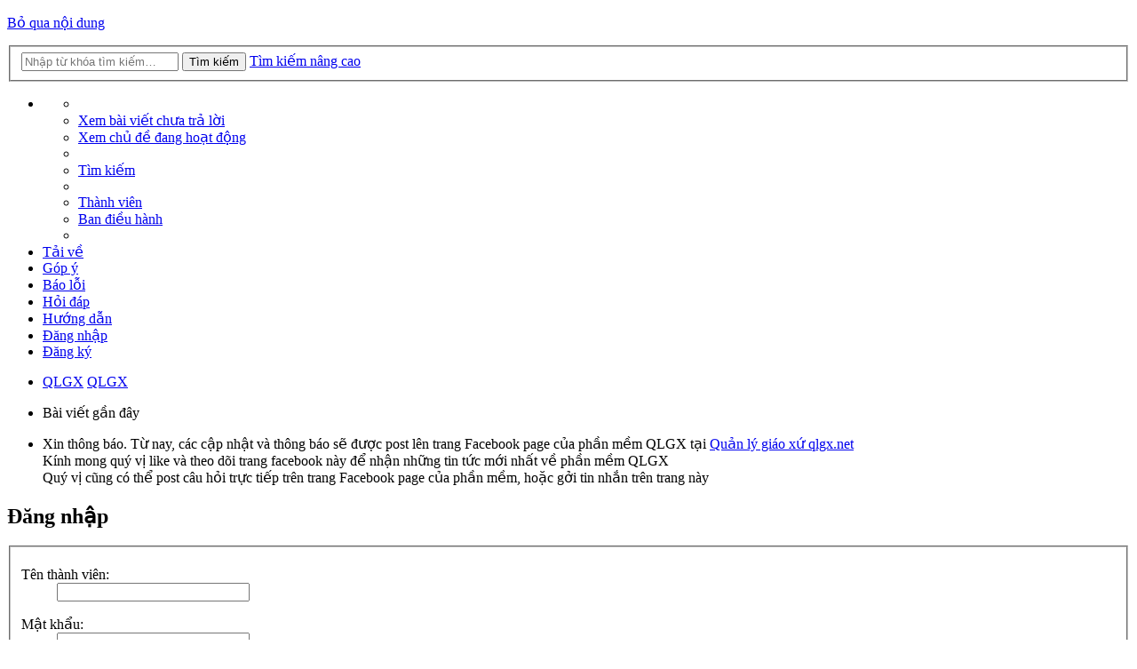

--- FILE ---
content_type: text/html; charset=UTF-8
request_url: https://forum.qlgx.net/ucp.php?mode=login&sid=3cf50cded2e42e3b8300672ce1542956
body_size: 15536
content:
<!DOCTYPE html>
<html dir="ltr" lang="vi">
<head>
<meta charset="utf-8">
<meta name="viewport" content="width=device-width" />

<title>Phần mềm Quản lý giáo xứ - Bảng điều khiển của thành viên - Đăng nhập</title>
<meta name="keywords" content="qlgx,phan mem giao xu,giaoxu,giao xu,quan ly giao dan,giao dan,phần mềm giáo xứ,phần mềm,giáo xứ,giáo dân,quản lý,công giáo,đạo,kitô giáo,nhân sự,giáo họ,gia đình,bí tích,hôn phối,chứng nhận,giới thiệu,thống kê,con cái,sinh ra,rửa tội,xưng tội,rước lễ,thêm sức,qua đời" />
<meta name="description" content="Phần mềm quản lý nhân sự giáo xứ phổ biến nhất Việt Nam" />
<meta name="author" content="NGUYEN DUC KHOAN" /> 
<meta name="copyright" content="@2009 QLGX"/>
<meta content="General" name="RATING" />
<meta name="robots" content="index,all,follow" />
<meta http-equiv="Content-Type" content="text/html; charset=utf-8" />
<meta name="Email" content="hotro@quanlygiaoxu.net" /> 
<meta name="google-site-verification" content="_HjBqqGwX2BVFCCMHXEOMyAyWqaTnfmgNNBNMJPmt9s" />
<link rel="shortcut icon" href="favicon.ico" type="image/x-icon" />
<link rel="alternate" type="application/rss+xml" title="ROR" href="ror.xml" />
	<link rel="alternate" type="application/atom+xml" title="Cấp liệu - Phần mềm Quản lý giáo xứ" href="https://forum.qlgx.net/feed.php" />			<link rel="alternate" type="application/atom+xml" title="Cấp liệu - Chủ đề mới" href="https://forum.qlgx.net/feed.php?mode=topics" />			

<!--
	phpBB style name: prosilver
	Based on style:   prosilver (this is the default phpBB3 style)
	Original author:  Tom Beddard ( http://www.subBlue.com/ )
	Modified by:
-->

<link href="./styles/prosilver/theme/print.css?assets_version=13" rel="stylesheet" type="text/css" media="print" title="printonly" />
<link href="./styles/prosilver/theme/stylesheet.css?assets_version=13" rel="stylesheet" type="text/css" media="screen, projection" />
<link href="./styles/prosilver/theme/vi/stylesheet.css?assets_version=13" rel="stylesheet" type="text/css" media="screen, projection" />
<link href="./styles/prosilver/theme/responsive.css?assets_version=13" rel="stylesheet" type="text/css" media="only screen and (max-width: 700px), only screen and (max-device-width: 700px)" />



<!--[if lte IE 9]>
	<link href="./styles/prosilver/theme/tweaks.css?assets_version=13" rel="stylesheet" type="text/css" media="screen, projection" />
<![endif]-->




<link href="./styles/prosilver/theme/font-awesome-4.2.0/css/font-awesome.min.css?assets_version=13" rel="stylesheet">

</head>
<body id="phpbb" class="nojs notouch section-ucp ltr ">


<div id="wrap">
	<a id="top" class="anchor" accesskey="t"></a>
	<div id="page-header">
		<div class="headerbar">
			<div class="inner">

			<div id="site-description">
				<a id="logo" class="logo" href="http://forum.qlgx.net" title="QLGX"><span class="imageset site_logo"></span></a>
				<p class="skiplink"><a href="#start_here">Bỏ qua nội dung</a></p>
			</div>
            
						<div id="search-box" class="search-box search-header">
				<form action="https://www.google.com/search" method="get" id="search" onsubmit="document.getElementById('keywords').value = 'site:forum.qlgx.net ' +document.getElementById('keywords').value ">
				<fieldset>
					<input name="q" id="keywords" type="search" maxlength="128" title="Tìm kiếm với từ khoá" class="inputbox search tiny" size="20" value="" placeholder="Nhập từ khóa tìm kiếm…" />
					<button class="button icon-button search-icon" type="submit" title="Tìm kiếm">Tìm kiếm</button>
					<a href="./search.php?sid=c0060adcb75bb34e5bb43833cdad7385" class="button icon-button search-adv-icon" title="Tìm kiếm nâng cao">Tìm kiếm nâng cao</a>
					<input type="hidden" name="sid" value="c0060adcb75bb34e5bb43833cdad7385" />

				</fieldset>
				</form>
                <div class="facebook-icon-box">
                    <a href="https://facebook.com/qlgx2013" title="Liên kết facebook" target="_blank" class="facebook-icon"></a>
                </div>
			</div>
			            
			</div>
		</div>

		<div class="navbar" role="navigation">
	<div class="inner">

	<ul id="nav-main" class="linklist bulletin" role="menubar">

		<li id="quick-links" class="small-icon responsive-menu dropdown-container" data-skip-responsive="true">
			<a href="#" class="responsive-menu-link dropdown-trigger"></a>
			<div class="dropdown hidden">
				<div class="pointer"><div class="pointer-inner"></div></div>
				<ul class="dropdown-contents" role="menu">
					
											<li class="separator"></li>
																								<li class="small-icon icon-search-unanswered"><a href="./search.php?search_id=unanswered&amp;sid=c0060adcb75bb34e5bb43833cdad7385" role="menuitem">Xem bài viết chưa trả lời</a></li>
						<li class="small-icon icon-search-active"><a href="./search.php?search_id=active_topics&amp;sid=c0060adcb75bb34e5bb43833cdad7385" role="menuitem">Xem chủ đề đang hoạt động</a></li>
						<li class="separator"></li>
						<li class="small-icon icon-search"><a href="./search.php?sid=c0060adcb75bb34e5bb43833cdad7385" role="menuitem">Tìm kiếm</a></li>
					
											<li class="separator"></li>
						<li class="small-icon icon-members"><a href="./memberlist.php?sid=c0060adcb75bb34e5bb43833cdad7385" role="menuitem">Thành viên</a></li>						<li class="small-icon icon-team"><a href="./memberlist.php?mode=team&amp;sid=c0060adcb75bb34e5bb43833cdad7385" role="menuitem">Ban điều hành</a></li>										<li class="separator"></li>

									</ul>
			</div>
		</li>

				<li class="menu-item" data-skip-responsive="true"><a href="http://forum.qlgx.net/download" title="Tải chương trình" role="menuitem"><i class="fa fa-download"></i>Tải về</a></li>
        <li class="menu-item" data-skip-responsive="true"><a href="http://forum.qlgx.net/gopy" title="Gởi góp ý đến tác giả" role="menuitem"><i class="fa fa-reply"></i>Góp ý</a></li>
        <li class="menu-item" data-skip-responsive="true"><a href="http://forum.qlgx.net/baoloi" title="Thông báo lỗi cho tác giả" role="menuitem"><i class="fa fa-times-circle"></i>Báo lỗi</a></li>
        <li class="menu-item" data-skip-responsive="true"><a href="http://forum.qlgx.net/cauhoi" title="Đăng câu hỏi thắc mắc cho tác giả" role="menuitem"><i class="fa fa-question-circle"></i>Hỏi đáp</a></li>
        <li class="menu-item" data-skip-responsive="true"><a href="http://forum.qlgx.net/huongdan" title="Xem hướng dẫn sử dụng chương trình" role="menuitem"><i class="fa fa-info-circle"></i>Hướng dẫn</a></li>
				

			<li class="small-icon icon-logout rightside"  data-skip-responsive="true"><a href="./ucp.php?mode=login&amp;sid=c0060adcb75bb34e5bb43833cdad7385" title="Đăng nhập" accesskey="x" role="menuitem">Đăng nhập</a></li>
					<li class="small-icon icon-register rightside" data-skip-responsive="true"><a href="./ucp.php?mode=register&amp;sid=c0060adcb75bb34e5bb43833cdad7385" role="menuitem">Đăng ký</a></li>
						</ul>

	<ul id="nav-breadcrumbs" class="linklist navlinks" role="menubar">
						<li class="small-icon icon-home breadcrumbs">
			<span class="crumb"><a href="http://forum.qlgx.net" itemtype="http://data-vocabulary.org/Breadcrumb" itemscope="" data-navbar-reference="home">QLGX</a></span>						<span class="crumb"><a href="./index.php?sid=c0060adcb75bb34e5bb43833cdad7385" accesskey="h" itemtype="http://data-vocabulary.org/Breadcrumb" itemscope="" data-navbar-reference="index">QLGX</a></span>
								</li>
		
					<li class="rightside responsive-search" style="display: none;"><a href="./search.php?sid=c0060adcb75bb34e5bb43833cdad7385" title="Xem những lựa chọn tìm kiếm nâng cao" role="menuitem">Tìm kiếm</a></li>
			</ul>

	</div>
</div>
	</div>

	
	<a id="start_here" class="anchor"></a>
	<div id="page-body">
		
		

        <div class="forabg">
            <div class="inner">
                <ul class="topiclist">
                    <li class="header">
                        <dl class="icon">
                            <dt><div class="list-inner">Bài viết gần đây</div></dt>
                        </dl>
                    </li>
                </ul>
                <ul class="topiclist forums">
                    <li class="row">
                        <dl class="icon topic_read_mine">
                            <dt>
                                <div class="list-inner">
                                    Xin thông báo. Từ nay, các cập nhật và thông báo sẽ được post lên trang Facebook page của phần mềm QLGX tại <a href="https://facebook.com/qlgx2013" title="Liên kết facebook" target="_blank" class="facebook-icon">Quản lý giáo xứ qlgx.net</a>
                                    <br />Kính mong quý vị like và theo dõi trang facebook này để nhận những tin tức mới nhất về phần mềm QLGX
                                    <br />Quý vị cũng có thể post câu hỏi trực tiếp trên trang Facebook page của phần mềm, hoặc gởi tin nhắn trên trang này
                                </div>
                            </dt>
                        </dl>
                    </li>
                </ul>

            </div>
        </div>

<form action="./ucp.php?mode=login&amp;sid=c0060adcb75bb34e5bb43833cdad7385" method="post" id="login" data-focus="username">
<div class="panel">
	<div class="inner">

	<div class="content">
		<h2 class="login-title">Đăng nhập</h2>

		<fieldset class="fields1">
				<dl>
			<dt><label for="username">Tên thành viên:</label></dt>
			<dd><input type="text" tabindex="1" name="username" id="username" size="25" value="" class="inputbox autowidth" /></dd>
		</dl>
		<dl>
			<dt><label for="password">Mật khẩu:</label></dt>
			<dd><input type="password" tabindex="2" id="password" name="password" size="25" class="inputbox autowidth" /></dd>
							<dd><a href="./ucp.php?mode=sendpassword&amp;sid=c0060adcb75bb34e5bb43833cdad7385">Quên mật khẩu</a></dd>									</dl>
						<dl>
			<dd><label for="autologin"><input type="checkbox" name="autologin" id="autologin" tabindex="4" /> Đăng nhập tự động</label></dd>			<dd><label for="viewonline"><input type="checkbox" name="viewonline" id="viewonline" tabindex="5" /> Ẩn trạng thái trực tuyến của tôi</label></dd>
		</dl>
		
		<input type="hidden" name="redirect" value="./ucp.php?mode=login&amp;sid=c0060adcb75bb34e5bb43833cdad7385" />

		<dl>
			<dt>&nbsp;</dt>
			<dd><input type="hidden" name="sid" value="c0060adcb75bb34e5bb43833cdad7385" />
<input type="hidden" name="redirect" value="index.php" />
<input type="submit" name="login" tabindex="6" value="Đăng nhập" class="button1" /></dd>
		</dl>
		</fieldset>
	</div>

		</div>
</div>


	<div class="panel">
		<div class="inner">

		<div class="content">
			<h3>Đăng ký</h3>
			<p>Để đăng nhập vào hệ thống, bạn phải có tài khoản thành viên đã đăng ký. Việc đăng ký chỉ tốn mất của bạn một chút thời gian nhưng bù lại bạn có thể sử dụng đầy đủ công cụ và chức năng trong hệ thống dành cho thành viên. Quản trị viên có thể thay đổi quyền hạn của những thành viên đã đăng ký trong hệ thống. Trước khi tiến hành đăng ký, hãy chắc chắn rằng bạn đã biết rõ về những điều khoản của chúng tôi và những chính sách có liên quan khác. Bạn cũng phải chắc chắn rằng đã đọc kỹ nội quy của từng chuyên mục riêng trong diễn đàn.</p>
			<p><strong><a href="./ucp.php?mode=terms&amp;sid=c0060adcb75bb34e5bb43833cdad7385">Điều khoản đăng ký thành viên</a> | <a href="./ucp.php?mode=privacy&amp;sid=c0060adcb75bb34e5bb43833cdad7385">Chính sách bảo mật</a></strong></p>
			<hr class="dashed" />
			<p><a href="./ucp.php?mode=register&amp;sid=c0060adcb75bb34e5bb43833cdad7385" class="button2">Đăng ký</a></p>
		</div>

		</div>
	</div>

</form>

			</div>


<div id="page-footer">
	<div class="navbar">
	<div class="inner">

	<ul id="nav-footer" class="linklist bulletin" role="menubar">
		<li class="small-icon icon-home breadcrumbs">
			<span class="crumb"><a href="http://forum.qlgx.net" data-navbar-reference="home">QLGX</a></span>						<span class="crumb"><a href="./index.php?sid=c0060adcb75bb34e5bb43833cdad7385" data-navbar-reference="index">QLGX</a></span>
					</li>
		
				<li class="rightside">Thời gian được tính theo giờ Array Asia/Ho_Chi_Minh</li>
							<li class="small-icon icon-delete-cookies rightside"><a href="./ucp.php?mode=delete_cookies&amp;sid=c0060adcb75bb34e5bb43833cdad7385" data-ajax="true" data-refresh="true" role="menuitem">Xoá cookie của website</a></li>
			<li class="small-icon icon-members rightside" data-last-responsive="true"><a href="./memberlist.php?sid=c0060adcb75bb34e5bb43833cdad7385" title="Xem danh sách toàn bộ thành viên" role="menuitem">Thành viên</a></li>						<li class="small-icon icon-team rightside" data-last-responsive="true"><a href="./memberlist.php?mode=team&amp;sid=c0060adcb75bb34e5bb43833cdad7385" role="menuitem">Ban điều hành</a></li>				<li class="small-icon icon-contact rightside" data-last-responsive="true"><a href="./memberlist.php?mode=contactadmin&amp;sid=c0060adcb75bb34e5bb43833cdad7385" role="menuitem">Liên hệ</a></li>	</ul>

	</div>
</div>

	<div class="copyright">
				Đã tích hợp <a href="https://www.phpbb.com/">phpBB</a>&reg; Forum Software &copy; phpBB Limited
		<br />Vietnamese language pack for phpBB 3.0.x <a href="http://www.phpbb.com/customise/db/translation/vietnamese/">download and support</a>.							</div>

	<div id="darkenwrapper" data-ajax-error-title="AJAX_ERROR_TITLE" data-ajax-error-text="AJAX_ERROR_TEXT" data-ajax-error-text-abort="AJAX_ERROR_TEXT_ABORT" data-ajax-error-text-timeout="AJAX_ERROR_TEXT_TIMEOUT" data-ajax-error-text-parsererror="AJAX_ERROR_TEXT_PARSERERROR">
		<div id="darken">&nbsp;</div>
	</div>
	<div id="loading_indicator"></div>

	<div id="phpbb_alert" class="phpbb_alert" data-l-err="ERROR" data-l-timeout-processing-req="TIMEOUT_PROCESSING_REQ">
		<a href="#" class="alert_close"></a>
		<h3 class="alert_title">&nbsp;</h3><p class="alert_text"></p>
	</div>
	<div id="phpbb_confirm" class="phpbb_alert">
		<a href="#" class="alert_close"></a>
		<div class="alert_text"></div>
	</div>
</div>

</div>

<div>
	<a id="bottom" class="anchor" accesskey="z"></a>
	<img src="./cron.php?cron_type=cron.task.core.tidy_search&amp;sid=c0060adcb75bb34e5bb43833cdad7385" width="1" height="1" alt="cron" /></div>

<script type="text/javascript" src="./assets/javascript/jquery.min.js?assets_version=13"></script>
<script type="text/javascript" src="./assets/javascript/core.js?assets_version=13"></script>


<script type="text/javascript" src="./styles/prosilver/template/forum_fn.js?assets_version=13"></script>

<script type="text/javascript" src="./styles/prosilver/template/ajax.js?assets_version=13"></script>



<script type="text/javascript">

  var _gaq = _gaq || [];
  _gaq.push(['_setAccount', 'UA-24165371-1']);
  _gaq.push(['_trackPageview']);

  (function() {
    var ga = document.createElement('script'); ga.type = 'text/javascript'; ga.async = true;
    ga.src = ('https:' == document.location.protocol ? 'https://ssl' : 'http://www') + '.google-analytics.com/ga.js';
    var s = document.getElementsByTagName('script')[0]; s.parentNode.insertBefore(ga, s);
  })();
</script>
</body>
</html>
